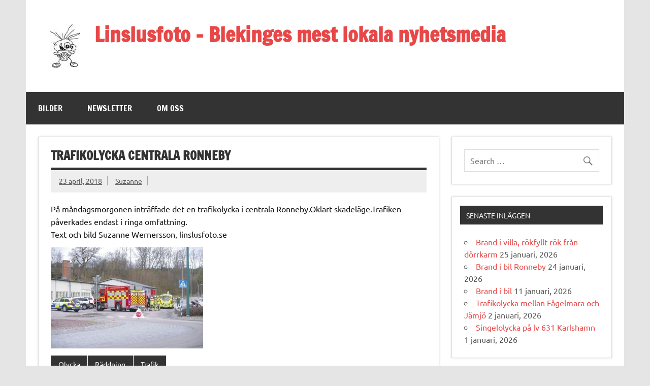

--- FILE ---
content_type: text/html; charset=UTF-8
request_url: https://www.linslusfoto.se/2018/04/23/trafikolycka-centrala-ronneby/
body_size: 9779
content:
<!DOCTYPE html><!-- HTML 5 -->
<html lang="sv-SE">

<head>
<meta charset="UTF-8" />
<meta name="viewport" content="width=device-width, initial-scale=1">
<link rel="profile" href="https://gmpg.org/xfn/11" />
<link rel="pingback" href="https://www.linslusfoto.se/xmlrpc.php" />

<title>Trafikolycka centrala Ronneby &#8211; Linslusfoto &#8211; Blekinges mest lokala nyhetsmedia</title>
<meta name='robots' content='max-image-preview:large' />
	<style>img:is([sizes="auto" i], [sizes^="auto," i]) { contain-intrinsic-size: 3000px 1500px }</style>
	<link rel="alternate" type="application/rss+xml" title="Linslusfoto - Blekinges mest lokala nyhetsmedia &raquo; Webbflöde" href="https://www.linslusfoto.se/feed/" />
<link rel="alternate" type="application/rss+xml" title="Linslusfoto - Blekinges mest lokala nyhetsmedia &raquo; Kommentarsflöde" href="https://www.linslusfoto.se/comments/feed/" />
<script type="text/javascript">
/* <![CDATA[ */
window._wpemojiSettings = {"baseUrl":"https:\/\/s.w.org\/images\/core\/emoji\/16.0.1\/72x72\/","ext":".png","svgUrl":"https:\/\/s.w.org\/images\/core\/emoji\/16.0.1\/svg\/","svgExt":".svg","source":{"concatemoji":"https:\/\/www.linslusfoto.se\/wp-includes\/js\/wp-emoji-release.min.js?ver=1a1e5f49812f687738f97a36ed072a87"}};
/*! This file is auto-generated */
!function(s,n){var o,i,e;function c(e){try{var t={supportTests:e,timestamp:(new Date).valueOf()};sessionStorage.setItem(o,JSON.stringify(t))}catch(e){}}function p(e,t,n){e.clearRect(0,0,e.canvas.width,e.canvas.height),e.fillText(t,0,0);var t=new Uint32Array(e.getImageData(0,0,e.canvas.width,e.canvas.height).data),a=(e.clearRect(0,0,e.canvas.width,e.canvas.height),e.fillText(n,0,0),new Uint32Array(e.getImageData(0,0,e.canvas.width,e.canvas.height).data));return t.every(function(e,t){return e===a[t]})}function u(e,t){e.clearRect(0,0,e.canvas.width,e.canvas.height),e.fillText(t,0,0);for(var n=e.getImageData(16,16,1,1),a=0;a<n.data.length;a++)if(0!==n.data[a])return!1;return!0}function f(e,t,n,a){switch(t){case"flag":return n(e,"\ud83c\udff3\ufe0f\u200d\u26a7\ufe0f","\ud83c\udff3\ufe0f\u200b\u26a7\ufe0f")?!1:!n(e,"\ud83c\udde8\ud83c\uddf6","\ud83c\udde8\u200b\ud83c\uddf6")&&!n(e,"\ud83c\udff4\udb40\udc67\udb40\udc62\udb40\udc65\udb40\udc6e\udb40\udc67\udb40\udc7f","\ud83c\udff4\u200b\udb40\udc67\u200b\udb40\udc62\u200b\udb40\udc65\u200b\udb40\udc6e\u200b\udb40\udc67\u200b\udb40\udc7f");case"emoji":return!a(e,"\ud83e\udedf")}return!1}function g(e,t,n,a){var r="undefined"!=typeof WorkerGlobalScope&&self instanceof WorkerGlobalScope?new OffscreenCanvas(300,150):s.createElement("canvas"),o=r.getContext("2d",{willReadFrequently:!0}),i=(o.textBaseline="top",o.font="600 32px Arial",{});return e.forEach(function(e){i[e]=t(o,e,n,a)}),i}function t(e){var t=s.createElement("script");t.src=e,t.defer=!0,s.head.appendChild(t)}"undefined"!=typeof Promise&&(o="wpEmojiSettingsSupports",i=["flag","emoji"],n.supports={everything:!0,everythingExceptFlag:!0},e=new Promise(function(e){s.addEventListener("DOMContentLoaded",e,{once:!0})}),new Promise(function(t){var n=function(){try{var e=JSON.parse(sessionStorage.getItem(o));if("object"==typeof e&&"number"==typeof e.timestamp&&(new Date).valueOf()<e.timestamp+604800&&"object"==typeof e.supportTests)return e.supportTests}catch(e){}return null}();if(!n){if("undefined"!=typeof Worker&&"undefined"!=typeof OffscreenCanvas&&"undefined"!=typeof URL&&URL.createObjectURL&&"undefined"!=typeof Blob)try{var e="postMessage("+g.toString()+"("+[JSON.stringify(i),f.toString(),p.toString(),u.toString()].join(",")+"));",a=new Blob([e],{type:"text/javascript"}),r=new Worker(URL.createObjectURL(a),{name:"wpTestEmojiSupports"});return void(r.onmessage=function(e){c(n=e.data),r.terminate(),t(n)})}catch(e){}c(n=g(i,f,p,u))}t(n)}).then(function(e){for(var t in e)n.supports[t]=e[t],n.supports.everything=n.supports.everything&&n.supports[t],"flag"!==t&&(n.supports.everythingExceptFlag=n.supports.everythingExceptFlag&&n.supports[t]);n.supports.everythingExceptFlag=n.supports.everythingExceptFlag&&!n.supports.flag,n.DOMReady=!1,n.readyCallback=function(){n.DOMReady=!0}}).then(function(){return e}).then(function(){var e;n.supports.everything||(n.readyCallback(),(e=n.source||{}).concatemoji?t(e.concatemoji):e.wpemoji&&e.twemoji&&(t(e.twemoji),t(e.wpemoji)))}))}((window,document),window._wpemojiSettings);
/* ]]> */
</script>
<link rel='stylesheet' id='wppg-photo-css-css' href='https://www.linslusfoto.se/wp-content/plugins/simple-photo-gallery/css/wppg-photo.css?ver=1.8.1' type='text/css' media='all' />
<link rel='stylesheet' id='dynamicnews-custom-fonts-css' href='https://www.linslusfoto.se/wp-content/themes/dynamic-news-lite/css/custom-fonts.css?ver=20180413' type='text/css' media='all' />
<style id='wp-emoji-styles-inline-css' type='text/css'>

	img.wp-smiley, img.emoji {
		display: inline !important;
		border: none !important;
		box-shadow: none !important;
		height: 1em !important;
		width: 1em !important;
		margin: 0 0.07em !important;
		vertical-align: -0.1em !important;
		background: none !important;
		padding: 0 !important;
	}
</style>
<link rel='stylesheet' id='wp-block-library-css' href='https://www.linslusfoto.se/wp-content/plugins/gutenberg/build/block-library/style.css?ver=21.3.0' type='text/css' media='all' />
<style id='classic-theme-styles-inline-css' type='text/css'>
/*! This file is auto-generated */
.wp-block-button__link{color:#fff;background-color:#32373c;border-radius:9999px;box-shadow:none;text-decoration:none;padding:calc(.667em + 2px) calc(1.333em + 2px);font-size:1.125em}.wp-block-file__button{background:#32373c;color:#fff;text-decoration:none}
</style>
<style id='global-styles-inline-css' type='text/css'>
:root{--wp--preset--aspect-ratio--square: 1;--wp--preset--aspect-ratio--4-3: 4/3;--wp--preset--aspect-ratio--3-4: 3/4;--wp--preset--aspect-ratio--3-2: 3/2;--wp--preset--aspect-ratio--2-3: 2/3;--wp--preset--aspect-ratio--16-9: 16/9;--wp--preset--aspect-ratio--9-16: 9/16;--wp--preset--color--black: #353535;--wp--preset--color--cyan-bluish-gray: #abb8c3;--wp--preset--color--white: #ffffff;--wp--preset--color--pale-pink: #f78da7;--wp--preset--color--vivid-red: #cf2e2e;--wp--preset--color--luminous-vivid-orange: #ff6900;--wp--preset--color--luminous-vivid-amber: #fcb900;--wp--preset--color--light-green-cyan: #7bdcb5;--wp--preset--color--vivid-green-cyan: #00d084;--wp--preset--color--pale-cyan-blue: #8ed1fc;--wp--preset--color--vivid-cyan-blue: #0693e3;--wp--preset--color--vivid-purple: #9b51e0;--wp--preset--color--primary: #e84747;--wp--preset--color--light-gray: #f0f0f0;--wp--preset--color--dark-gray: #777777;--wp--preset--gradient--vivid-cyan-blue-to-vivid-purple: linear-gradient(135deg,rgb(6,147,227) 0%,rgb(155,81,224) 100%);--wp--preset--gradient--light-green-cyan-to-vivid-green-cyan: linear-gradient(135deg,rgb(122,220,180) 0%,rgb(0,208,130) 100%);--wp--preset--gradient--luminous-vivid-amber-to-luminous-vivid-orange: linear-gradient(135deg,rgb(252,185,0) 0%,rgb(255,105,0) 100%);--wp--preset--gradient--luminous-vivid-orange-to-vivid-red: linear-gradient(135deg,rgb(255,105,0) 0%,rgb(207,46,46) 100%);--wp--preset--gradient--very-light-gray-to-cyan-bluish-gray: linear-gradient(135deg,rgb(238,238,238) 0%,rgb(169,184,195) 100%);--wp--preset--gradient--cool-to-warm-spectrum: linear-gradient(135deg,rgb(74,234,220) 0%,rgb(151,120,209) 20%,rgb(207,42,186) 40%,rgb(238,44,130) 60%,rgb(251,105,98) 80%,rgb(254,248,76) 100%);--wp--preset--gradient--blush-light-purple: linear-gradient(135deg,rgb(255,206,236) 0%,rgb(152,150,240) 100%);--wp--preset--gradient--blush-bordeaux: linear-gradient(135deg,rgb(254,205,165) 0%,rgb(254,45,45) 50%,rgb(107,0,62) 100%);--wp--preset--gradient--luminous-dusk: linear-gradient(135deg,rgb(255,203,112) 0%,rgb(199,81,192) 50%,rgb(65,88,208) 100%);--wp--preset--gradient--pale-ocean: linear-gradient(135deg,rgb(255,245,203) 0%,rgb(182,227,212) 50%,rgb(51,167,181) 100%);--wp--preset--gradient--electric-grass: linear-gradient(135deg,rgb(202,248,128) 0%,rgb(113,206,126) 100%);--wp--preset--gradient--midnight: linear-gradient(135deg,rgb(2,3,129) 0%,rgb(40,116,252) 100%);--wp--preset--font-size--small: 13px;--wp--preset--font-size--medium: 20px;--wp--preset--font-size--large: 36px;--wp--preset--font-size--x-large: 42px;--wp--preset--spacing--20: 0.44rem;--wp--preset--spacing--30: 0.67rem;--wp--preset--spacing--40: 1rem;--wp--preset--spacing--50: 1.5rem;--wp--preset--spacing--60: 2.25rem;--wp--preset--spacing--70: 3.38rem;--wp--preset--spacing--80: 5.06rem;--wp--preset--shadow--natural: 6px 6px 9px rgba(0, 0, 0, 0.2);--wp--preset--shadow--deep: 12px 12px 50px rgba(0, 0, 0, 0.4);--wp--preset--shadow--sharp: 6px 6px 0px rgba(0, 0, 0, 0.2);--wp--preset--shadow--outlined: 6px 6px 0px -3px rgb(255, 255, 255), 6px 6px rgb(0, 0, 0);--wp--preset--shadow--crisp: 6px 6px 0px rgb(0, 0, 0);}:where(.is-layout-flex){gap: 0.5em;}:where(.is-layout-grid){gap: 0.5em;}body .is-layout-flex{display: flex;}.is-layout-flex{flex-wrap: wrap;align-items: center;}.is-layout-flex > :is(*, div){margin: 0;}body .is-layout-grid{display: grid;}.is-layout-grid > :is(*, div){margin: 0;}:where(.wp-block-columns.is-layout-flex){gap: 2em;}:where(.wp-block-columns.is-layout-grid){gap: 2em;}:where(.wp-block-post-template.is-layout-flex){gap: 1.25em;}:where(.wp-block-post-template.is-layout-grid){gap: 1.25em;}.has-black-color{color: var(--wp--preset--color--black) !important;}.has-cyan-bluish-gray-color{color: var(--wp--preset--color--cyan-bluish-gray) !important;}.has-white-color{color: var(--wp--preset--color--white) !important;}.has-pale-pink-color{color: var(--wp--preset--color--pale-pink) !important;}.has-vivid-red-color{color: var(--wp--preset--color--vivid-red) !important;}.has-luminous-vivid-orange-color{color: var(--wp--preset--color--luminous-vivid-orange) !important;}.has-luminous-vivid-amber-color{color: var(--wp--preset--color--luminous-vivid-amber) !important;}.has-light-green-cyan-color{color: var(--wp--preset--color--light-green-cyan) !important;}.has-vivid-green-cyan-color{color: var(--wp--preset--color--vivid-green-cyan) !important;}.has-pale-cyan-blue-color{color: var(--wp--preset--color--pale-cyan-blue) !important;}.has-vivid-cyan-blue-color{color: var(--wp--preset--color--vivid-cyan-blue) !important;}.has-vivid-purple-color{color: var(--wp--preset--color--vivid-purple) !important;}.has-black-background-color{background-color: var(--wp--preset--color--black) !important;}.has-cyan-bluish-gray-background-color{background-color: var(--wp--preset--color--cyan-bluish-gray) !important;}.has-white-background-color{background-color: var(--wp--preset--color--white) !important;}.has-pale-pink-background-color{background-color: var(--wp--preset--color--pale-pink) !important;}.has-vivid-red-background-color{background-color: var(--wp--preset--color--vivid-red) !important;}.has-luminous-vivid-orange-background-color{background-color: var(--wp--preset--color--luminous-vivid-orange) !important;}.has-luminous-vivid-amber-background-color{background-color: var(--wp--preset--color--luminous-vivid-amber) !important;}.has-light-green-cyan-background-color{background-color: var(--wp--preset--color--light-green-cyan) !important;}.has-vivid-green-cyan-background-color{background-color: var(--wp--preset--color--vivid-green-cyan) !important;}.has-pale-cyan-blue-background-color{background-color: var(--wp--preset--color--pale-cyan-blue) !important;}.has-vivid-cyan-blue-background-color{background-color: var(--wp--preset--color--vivid-cyan-blue) !important;}.has-vivid-purple-background-color{background-color: var(--wp--preset--color--vivid-purple) !important;}.has-black-border-color{border-color: var(--wp--preset--color--black) !important;}.has-cyan-bluish-gray-border-color{border-color: var(--wp--preset--color--cyan-bluish-gray) !important;}.has-white-border-color{border-color: var(--wp--preset--color--white) !important;}.has-pale-pink-border-color{border-color: var(--wp--preset--color--pale-pink) !important;}.has-vivid-red-border-color{border-color: var(--wp--preset--color--vivid-red) !important;}.has-luminous-vivid-orange-border-color{border-color: var(--wp--preset--color--luminous-vivid-orange) !important;}.has-luminous-vivid-amber-border-color{border-color: var(--wp--preset--color--luminous-vivid-amber) !important;}.has-light-green-cyan-border-color{border-color: var(--wp--preset--color--light-green-cyan) !important;}.has-vivid-green-cyan-border-color{border-color: var(--wp--preset--color--vivid-green-cyan) !important;}.has-pale-cyan-blue-border-color{border-color: var(--wp--preset--color--pale-cyan-blue) !important;}.has-vivid-cyan-blue-border-color{border-color: var(--wp--preset--color--vivid-cyan-blue) !important;}.has-vivid-purple-border-color{border-color: var(--wp--preset--color--vivid-purple) !important;}.has-vivid-cyan-blue-to-vivid-purple-gradient-background{background: var(--wp--preset--gradient--vivid-cyan-blue-to-vivid-purple) !important;}.has-light-green-cyan-to-vivid-green-cyan-gradient-background{background: var(--wp--preset--gradient--light-green-cyan-to-vivid-green-cyan) !important;}.has-luminous-vivid-amber-to-luminous-vivid-orange-gradient-background{background: var(--wp--preset--gradient--luminous-vivid-amber-to-luminous-vivid-orange) !important;}.has-luminous-vivid-orange-to-vivid-red-gradient-background{background: var(--wp--preset--gradient--luminous-vivid-orange-to-vivid-red) !important;}.has-very-light-gray-to-cyan-bluish-gray-gradient-background{background: var(--wp--preset--gradient--very-light-gray-to-cyan-bluish-gray) !important;}.has-cool-to-warm-spectrum-gradient-background{background: var(--wp--preset--gradient--cool-to-warm-spectrum) !important;}.has-blush-light-purple-gradient-background{background: var(--wp--preset--gradient--blush-light-purple) !important;}.has-blush-bordeaux-gradient-background{background: var(--wp--preset--gradient--blush-bordeaux) !important;}.has-luminous-dusk-gradient-background{background: var(--wp--preset--gradient--luminous-dusk) !important;}.has-pale-ocean-gradient-background{background: var(--wp--preset--gradient--pale-ocean) !important;}.has-electric-grass-gradient-background{background: var(--wp--preset--gradient--electric-grass) !important;}.has-midnight-gradient-background{background: var(--wp--preset--gradient--midnight) !important;}.has-small-font-size{font-size: var(--wp--preset--font-size--small) !important;}.has-medium-font-size{font-size: var(--wp--preset--font-size--medium) !important;}.has-large-font-size{font-size: var(--wp--preset--font-size--large) !important;}.has-x-large-font-size{font-size: var(--wp--preset--font-size--x-large) !important;}
:where(.wp-block-columns.is-layout-flex){gap: 2em;}:where(.wp-block-columns.is-layout-grid){gap: 2em;}
:root :where(.wp-block-pullquote){font-size: 1.5em;line-height: 1.6;}
:where(.wp-block-post-template.is-layout-flex){gap: 1.25em;}:where(.wp-block-post-template.is-layout-grid){gap: 1.25em;}
</style>
<link rel='stylesheet' id='dynamicnewslite-stylesheet-css' href='https://www.linslusfoto.se/wp-content/themes/dynamic-news-lite/style.css?ver=1.6.8' type='text/css' media='all' />
<style id='dynamicnewslite-stylesheet-inline-css' type='text/css'>
.site-description {
	position: absolute;
	clip: rect(1px, 1px, 1px, 1px);
}
</style>
<link rel='stylesheet' id='genericons-css' href='https://www.linslusfoto.se/wp-content/themes/dynamic-news-lite/css/genericons/genericons.css?ver=3.4.1' type='text/css' media='all' />
<link rel='stylesheet' id='themezee-related-posts-css' href='https://www.linslusfoto.se/wp-content/themes/dynamic-news-lite/css/themezee-related-posts.css?ver=20160421' type='text/css' media='all' />
<link rel='stylesheet' id='newsletter-css' href='https://www.linslusfoto.se/wp-content/plugins/newsletter/style.css?ver=8.9.3' type='text/css' media='all' />
<script type="text/javascript" src="https://www.linslusfoto.se/wp-includes/js/jquery/jquery.min.js?ver=3.7.1" id="jquery-core-js"></script>
<script type="text/javascript" src="https://www.linslusfoto.se/wp-includes/js/jquery/jquery-migrate.min.js?ver=3.4.1" id="jquery-migrate-js"></script>
<script type="text/javascript" src="https://www.linslusfoto.se/wp-content/plugins/simple-photo-gallery/js/jquery-lightbox/js/jquery.lightbox-0.5.js?ver=1.8.1" id="jquery-lightbox-js"></script>
<!--[if lt IE 9]>
<script type="text/javascript" src="https://www.linslusfoto.se/wp-content/themes/dynamic-news-lite/js/html5shiv.min.js?ver=3.7.3" id="html5shiv-js"></script>
<![endif]-->
<script type="text/javascript" id="dynamicnewslite-jquery-navigation-js-extra">
/* <![CDATA[ */
var dynamicnews_menu_title = {"text":"Menu"};
/* ]]> */
</script>
<script type="text/javascript" src="https://www.linslusfoto.se/wp-content/themes/dynamic-news-lite/js/navigation.js?ver=20210324" id="dynamicnewslite-jquery-navigation-js"></script>
<script type="text/javascript" id="dynamicnewslite-jquery-sidebar-js-extra">
/* <![CDATA[ */
var dynamicnews_sidebar_title = {"text":"Sidebar"};
/* ]]> */
</script>
<script type="text/javascript" src="https://www.linslusfoto.se/wp-content/themes/dynamic-news-lite/js/sidebar.js?ver=20210324" id="dynamicnewslite-jquery-sidebar-js"></script>
<link rel="https://api.w.org/" href="https://www.linslusfoto.se/wp-json/" /><link rel="alternate" title="JSON" type="application/json" href="https://www.linslusfoto.se/wp-json/wp/v2/posts/5090" /><link rel="EditURI" type="application/rsd+xml" title="RSD" href="https://www.linslusfoto.se/xmlrpc.php?rsd" />
<link rel="canonical" href="https://www.linslusfoto.se/2018/04/23/trafikolycka-centrala-ronneby/" />
<link rel="alternate" title="oEmbed (JSON)" type="application/json+oembed" href="https://www.linslusfoto.se/wp-json/oembed/1.0/embed?url=https%3A%2F%2Fwww.linslusfoto.se%2F2018%2F04%2F23%2Ftrafikolycka-centrala-ronneby%2F" />
<link rel="alternate" title="oEmbed (XML)" type="text/xml+oembed" href="https://www.linslusfoto.se/wp-json/oembed/1.0/embed?url=https%3A%2F%2Fwww.linslusfoto.se%2F2018%2F04%2F23%2Ftrafikolycka-centrala-ronneby%2F&#038;format=xml" />
<!-- Analytics by WP Statistics - https://wp-statistics.com -->
<style type="text/css">.recentcomments a{display:inline !important;padding:0 !important;margin:0 !important;}</style><link rel="icon" href="https://www.linslusfoto.se/wp-content/uploads/2017/04/cropped-lus-e1493276238513-1-32x32.jpg" sizes="32x32" />
<link rel="icon" href="https://www.linslusfoto.se/wp-content/uploads/2017/04/cropped-lus-e1493276238513-1-192x192.jpg" sizes="192x192" />
<link rel="apple-touch-icon" href="https://www.linslusfoto.se/wp-content/uploads/2017/04/cropped-lus-e1493276238513-1-180x180.jpg" />
<meta name="msapplication-TileImage" content="https://www.linslusfoto.se/wp-content/uploads/2017/04/cropped-lus-e1493276238513-1-270x270.jpg" />
</head>

<body data-rsssl=1 class="wp-singular post-template-default single single-post postid-5090 single-format-standard wp-custom-logo wp-theme-dynamic-news-lite sliding-sidebar mobile-header-none">

<a class="skip-link screen-reader-text" href="#content">Skip to content</a>

<div id="wrapper" class="hfeed">

	<div id="topnavi-wrap">
		
	<div id="topnavi" class="container clearfix">

		
	</div>
	</div>

	<div id="header-wrap">

		<header id="header" class="container clearfix" role="banner">

			<div id="logo" class="clearfix">

				<a href="https://www.linslusfoto.se/" class="custom-logo-link" rel="home"><img width="59" height="85" src="https://www.linslusfoto.se/wp-content/uploads/2016/07/cropped-lusred_mini-1.jpg" class="custom-logo" alt="Linslusfoto &#8211; Blekinges mest lokala nyhetsmedia" decoding="async" /></a>				
		<p class="site-title"><a href="https://www.linslusfoto.se/" rel="home">Linslusfoto &#8211; Blekinges mest lokala nyhetsmedia</a></p>

					
			<p class="site-description">Med bilden i fokus!</p>

		
			</div>

			<div id="header-content" class="clearfix">
							</div>

		</header>

	</div>

	<div id="navi-wrap">
		<nav id="mainnav" class="container clearfix" role="navigation">
			<ul id="mainnav-menu" class="main-navigation-menu menu"><li class="page_item page-item-98 page_item_has_children"><a href="https://www.linslusfoto.se/wppg_photogallery/">Bilder</a>
<ul class='children'>
	<li class="page_item page-item-104 page_item_has_children"><a href="https://www.linslusfoto.se/wppg_photogallery/gallery1/">Nyhetsbilder</a>
	<ul class='children'>
		<li class="page_item page-item-5219"><a href="https://www.linslusfoto.se/wppg_photogallery/gallery1/gallery7/">Naturbilder</a></li>
	</ul>
</li>
</ul>
</li>
<li class="page_item page-item-12742"><a href="https://www.linslusfoto.se/newsletter/">Newsletter</a></li>
<li class="page_item page-item-7 page_item_has_children"><a href="https://www.linslusfoto.se/om-oss/">Om oss</a>
<ul class='children'>
	<li class="page_item page-item-4533"><a href="https://www.linslusfoto.se/om-oss/drabbadanhorig/">Drabbad / anhörig / blåljus</a></li>
	<li class="page_item page-item-5"><a href="https://www.linslusfoto.se/om-oss/kontakta-oss/">Kontakta oss</a></li>
</ul>
</li>
</ul>		</nav>
	</div>

	
	<div id="wrap" class="container clearfix">
		
		<section id="content" class="primary" role="main">
		
					
		
	<article id="post-5090" class="post-5090 post type-post status-publish format-standard hentry category-olycka category-raddning category-trafik">
	
		<h1 class="entry-title post-title">Trafikolycka centrala Ronneby</h1>		
		<div class="entry-meta postmeta clearfix"><span class="meta-date sep"><a href="https://www.linslusfoto.se/2018/04/23/trafikolycka-centrala-ronneby/" title="07:43" rel="bookmark"><time class="entry-date published updated" datetime="2018-04-23T07:43:34+02:00">23 april, 2018</time></a></span><span class="meta-author sep"> <span class="author vcard"><a class="url fn n" href="https://www.linslusfoto.se/author/sanna_linslusfoto-se/" title="View all posts by Suzanne" rel="author">Suzanne</a></span></span></div>
		
				
		<div class="entry clearfix">
			<p>På måndagsmorgonen inträffade det en trafikolycka i centrala Ronneby.Oklart skadeläge.Trafiken påverkades endast i ringa omfattning.<br />
Text och bild Suzanne Wernersson, linslusfoto.se</p>
<div class="postie-attachments"><a href="https://www.linslusfoto.se/?attachment_id=5091"><img decoding="async" src="https://www.linslusfoto.se/wp-content/uploads/2018/04/SUW9557_resized-300x200.jpg" alt="" width="300px" height="200px" class="alignnone size-medium wp-image-5091" srcset="https://www.linslusfoto.se/wp-content/uploads/2018/04/SUW9557_resized-300x200.jpg 300w, https://www.linslusfoto.se/wp-content/uploads/2018/04/SUW9557_resized-768x513.jpg 768w, https://www.linslusfoto.se/wp-content/uploads/2018/04/SUW9557_resized-1024x683.jpg 1024w" sizes="(max-width: 300px) 100vw, 300px" /></a>
</div>
			<!-- <rdf:RDF xmlns:rdf="http://www.w3.org/1999/02/22-rdf-syntax-ns#"
			xmlns:dc="http://purl.org/dc/elements/1.1/"
			xmlns:trackback="http://madskills.com/public/xml/rss/module/trackback/">
		<rdf:Description rdf:about="https://www.linslusfoto.se/2018/04/23/trafikolycka-centrala-ronneby/"
    dc:identifier="https://www.linslusfoto.se/2018/04/23/trafikolycka-centrala-ronneby/"
    dc:title="Trafikolycka centrala Ronneby"
    trackback:ping="https://www.linslusfoto.se/2018/04/23/trafikolycka-centrala-ronneby/trackback/" />
</rdf:RDF> -->
			<div class="page-links"></div>			
		</div>
		
		<div class="postinfo clearfix">
			<span class="meta-category">
				<ul class="post-categories">
	<li><a href="https://www.linslusfoto.se/category/olycka/" rel="category tag">Olycka</a></li>
	<li><a href="https://www.linslusfoto.se/category/raddning/" rel="category tag">Räddning</a></li>
	<li><a href="https://www.linslusfoto.se/category/trafik/" rel="category tag">Trafik</a></li></ul>			</span>

		</div>

	</article>
		
					
					
		

		
		</section>
		
		
	<section id="sidebar" class="secondary clearfix" role="complementary">

		<aside id="search-2" class="widget widget_search clearfix">
	<form role="search" method="get" class="search-form" action="https://www.linslusfoto.se/">
		<label>
			<span class="screen-reader-text">Search for:</span>
			<input type="search" class="search-field" placeholder="Search &hellip;" value="" name="s">
		</label>
		<button type="submit" class="search-submit">
			<span class="genericon-search"></span>
		</button>
	</form>

</aside>
		<aside id="recent-posts-2" class="widget widget_recent_entries clearfix">
		<h3 class="widgettitle"><span>Senaste inläggen</span></h3>
		<ul>
											<li>
					<a href="https://www.linslusfoto.se/2026/01/25/brand-i-villa-rokfyllt-rok-fran-dorrkarm/">Brand i villa, rökfyllt rök från dörrkarm</a>
											<span class="post-date">25 januari, 2026</span>
									</li>
											<li>
					<a href="https://www.linslusfoto.se/2026/01/24/brand-i-bil-ronneby/">Brand i bil Ronneby</a>
											<span class="post-date">24 januari, 2026</span>
									</li>
											<li>
					<a href="https://www.linslusfoto.se/2026/01/11/brand-i-bil-4/">Brand i bil</a>
											<span class="post-date">11 januari, 2026</span>
									</li>
											<li>
					<a href="https://www.linslusfoto.se/2026/01/02/trafikolycka-mellan-fagelmara-och-jamjo/">Trafikolycka mellan Fågelmara och Jämjö</a>
											<span class="post-date">2 januari, 2026</span>
									</li>
											<li>
					<a href="https://www.linslusfoto.se/2026/01/01/singelolycka-pa-lv-631-karlshamn/">Singelolycka på lv 631 Karlshamn</a>
											<span class="post-date">1 januari, 2026</span>
									</li>
					</ul>

		</aside><aside id="recent-comments-2" class="widget widget_recent_comments clearfix"><h3 class="widgettitle"><span>Senaste kommentarer</span></h3><ul id="recentcomments"></ul></aside><aside id="archives-2" class="widget widget_archive clearfix"><h3 class="widgettitle"><span>Arkiv</span></h3>
			<ul>
					<li><a href='https://www.linslusfoto.se/2026/01/'>januari 2026</a>&nbsp;(5)</li>
	<li><a href='https://www.linslusfoto.se/2025/12/'>december 2025</a>&nbsp;(10)</li>
	<li><a href='https://www.linslusfoto.se/2025/11/'>november 2025</a>&nbsp;(11)</li>
	<li><a href='https://www.linslusfoto.se/2025/10/'>oktober 2025</a>&nbsp;(6)</li>
	<li><a href='https://www.linslusfoto.se/2025/09/'>september 2025</a>&nbsp;(6)</li>
	<li><a href='https://www.linslusfoto.se/2025/08/'>augusti 2025</a>&nbsp;(7)</li>
	<li><a href='https://www.linslusfoto.se/2025/07/'>juli 2025</a>&nbsp;(17)</li>
	<li><a href='https://www.linslusfoto.se/2025/06/'>juni 2025</a>&nbsp;(5)</li>
	<li><a href='https://www.linslusfoto.se/2025/05/'>maj 2025</a>&nbsp;(12)</li>
	<li><a href='https://www.linslusfoto.se/2025/04/'>april 2025</a>&nbsp;(5)</li>
	<li><a href='https://www.linslusfoto.se/2025/03/'>mars 2025</a>&nbsp;(8)</li>
	<li><a href='https://www.linslusfoto.se/2025/02/'>februari 2025</a>&nbsp;(6)</li>
	<li><a href='https://www.linslusfoto.se/2025/01/'>januari 2025</a>&nbsp;(13)</li>
	<li><a href='https://www.linslusfoto.se/2024/12/'>december 2024</a>&nbsp;(12)</li>
	<li><a href='https://www.linslusfoto.se/2024/11/'>november 2024</a>&nbsp;(8)</li>
	<li><a href='https://www.linslusfoto.se/2024/10/'>oktober 2024</a>&nbsp;(10)</li>
	<li><a href='https://www.linslusfoto.se/2024/09/'>september 2024</a>&nbsp;(10)</li>
	<li><a href='https://www.linslusfoto.se/2024/08/'>augusti 2024</a>&nbsp;(10)</li>
	<li><a href='https://www.linslusfoto.se/2024/07/'>juli 2024</a>&nbsp;(10)</li>
	<li><a href='https://www.linslusfoto.se/2024/06/'>juni 2024</a>&nbsp;(7)</li>
	<li><a href='https://www.linslusfoto.se/2024/05/'>maj 2024</a>&nbsp;(5)</li>
	<li><a href='https://www.linslusfoto.se/2024/04/'>april 2024</a>&nbsp;(6)</li>
	<li><a href='https://www.linslusfoto.se/2024/02/'>februari 2024</a>&nbsp;(5)</li>
	<li><a href='https://www.linslusfoto.se/2024/01/'>januari 2024</a>&nbsp;(3)</li>
	<li><a href='https://www.linslusfoto.se/2023/12/'>december 2023</a>&nbsp;(12)</li>
	<li><a href='https://www.linslusfoto.se/2023/11/'>november 2023</a>&nbsp;(13)</li>
	<li><a href='https://www.linslusfoto.se/2023/10/'>oktober 2023</a>&nbsp;(12)</li>
	<li><a href='https://www.linslusfoto.se/2023/09/'>september 2023</a>&nbsp;(14)</li>
	<li><a href='https://www.linslusfoto.se/2023/08/'>augusti 2023</a>&nbsp;(11)</li>
	<li><a href='https://www.linslusfoto.se/2023/07/'>juli 2023</a>&nbsp;(13)</li>
	<li><a href='https://www.linslusfoto.se/2023/06/'>juni 2023</a>&nbsp;(18)</li>
	<li><a href='https://www.linslusfoto.se/2023/05/'>maj 2023</a>&nbsp;(24)</li>
	<li><a href='https://www.linslusfoto.se/2023/04/'>april 2023</a>&nbsp;(13)</li>
	<li><a href='https://www.linslusfoto.se/2023/03/'>mars 2023</a>&nbsp;(7)</li>
	<li><a href='https://www.linslusfoto.se/2023/02/'>februari 2023</a>&nbsp;(9)</li>
	<li><a href='https://www.linslusfoto.se/2023/01/'>januari 2023</a>&nbsp;(23)</li>
	<li><a href='https://www.linslusfoto.se/2022/12/'>december 2022</a>&nbsp;(22)</li>
	<li><a href='https://www.linslusfoto.se/2022/11/'>november 2022</a>&nbsp;(12)</li>
	<li><a href='https://www.linslusfoto.se/2022/10/'>oktober 2022</a>&nbsp;(9)</li>
	<li><a href='https://www.linslusfoto.se/2022/09/'>september 2022</a>&nbsp;(21)</li>
	<li><a href='https://www.linslusfoto.se/2022/08/'>augusti 2022</a>&nbsp;(19)</li>
	<li><a href='https://www.linslusfoto.se/2022/07/'>juli 2022</a>&nbsp;(10)</li>
	<li><a href='https://www.linslusfoto.se/2022/06/'>juni 2022</a>&nbsp;(25)</li>
	<li><a href='https://www.linslusfoto.se/2022/05/'>maj 2022</a>&nbsp;(20)</li>
	<li><a href='https://www.linslusfoto.se/2022/04/'>april 2022</a>&nbsp;(13)</li>
	<li><a href='https://www.linslusfoto.se/2022/03/'>mars 2022</a>&nbsp;(16)</li>
	<li><a href='https://www.linslusfoto.se/2022/02/'>februari 2022</a>&nbsp;(9)</li>
	<li><a href='https://www.linslusfoto.se/2022/01/'>januari 2022</a>&nbsp;(25)</li>
	<li><a href='https://www.linslusfoto.se/2021/12/'>december 2021</a>&nbsp;(15)</li>
	<li><a href='https://www.linslusfoto.se/2021/11/'>november 2021</a>&nbsp;(17)</li>
	<li><a href='https://www.linslusfoto.se/2021/10/'>oktober 2021</a>&nbsp;(13)</li>
	<li><a href='https://www.linslusfoto.se/2021/09/'>september 2021</a>&nbsp;(17)</li>
	<li><a href='https://www.linslusfoto.se/2021/08/'>augusti 2021</a>&nbsp;(18)</li>
	<li><a href='https://www.linslusfoto.se/2021/07/'>juli 2021</a>&nbsp;(29)</li>
	<li><a href='https://www.linslusfoto.se/2021/06/'>juni 2021</a>&nbsp;(23)</li>
	<li><a href='https://www.linslusfoto.se/2021/05/'>maj 2021</a>&nbsp;(20)</li>
	<li><a href='https://www.linslusfoto.se/2021/04/'>april 2021</a>&nbsp;(16)</li>
	<li><a href='https://www.linslusfoto.se/2021/03/'>mars 2021</a>&nbsp;(30)</li>
	<li><a href='https://www.linslusfoto.se/2021/02/'>februari 2021</a>&nbsp;(10)</li>
	<li><a href='https://www.linslusfoto.se/2021/01/'>januari 2021</a>&nbsp;(27)</li>
	<li><a href='https://www.linslusfoto.se/2020/12/'>december 2020</a>&nbsp;(23)</li>
	<li><a href='https://www.linslusfoto.se/2020/11/'>november 2020</a>&nbsp;(19)</li>
	<li><a href='https://www.linslusfoto.se/2020/10/'>oktober 2020</a>&nbsp;(17)</li>
	<li><a href='https://www.linslusfoto.se/2020/09/'>september 2020</a>&nbsp;(22)</li>
	<li><a href='https://www.linslusfoto.se/2020/08/'>augusti 2020</a>&nbsp;(36)</li>
	<li><a href='https://www.linslusfoto.se/2020/07/'>juli 2020</a>&nbsp;(17)</li>
	<li><a href='https://www.linslusfoto.se/2020/06/'>juni 2020</a>&nbsp;(26)</li>
	<li><a href='https://www.linslusfoto.se/2020/05/'>maj 2020</a>&nbsp;(31)</li>
	<li><a href='https://www.linslusfoto.se/2020/04/'>april 2020</a>&nbsp;(14)</li>
	<li><a href='https://www.linslusfoto.se/2020/03/'>mars 2020</a>&nbsp;(26)</li>
	<li><a href='https://www.linslusfoto.se/2020/02/'>februari 2020</a>&nbsp;(24)</li>
	<li><a href='https://www.linslusfoto.se/2020/01/'>januari 2020</a>&nbsp;(21)</li>
	<li><a href='https://www.linslusfoto.se/2019/12/'>december 2019</a>&nbsp;(31)</li>
	<li><a href='https://www.linslusfoto.se/2019/11/'>november 2019</a>&nbsp;(27)</li>
	<li><a href='https://www.linslusfoto.se/2019/10/'>oktober 2019</a>&nbsp;(37)</li>
	<li><a href='https://www.linslusfoto.se/2019/09/'>september 2019</a>&nbsp;(43)</li>
	<li><a href='https://www.linslusfoto.se/2019/08/'>augusti 2019</a>&nbsp;(47)</li>
	<li><a href='https://www.linslusfoto.se/2019/07/'>juli 2019</a>&nbsp;(24)</li>
	<li><a href='https://www.linslusfoto.se/2019/06/'>juni 2019</a>&nbsp;(15)</li>
	<li><a href='https://www.linslusfoto.se/2019/05/'>maj 2019</a>&nbsp;(22)</li>
	<li><a href='https://www.linslusfoto.se/2019/04/'>april 2019</a>&nbsp;(31)</li>
	<li><a href='https://www.linslusfoto.se/2019/03/'>mars 2019</a>&nbsp;(24)</li>
	<li><a href='https://www.linslusfoto.se/2019/02/'>februari 2019</a>&nbsp;(14)</li>
	<li><a href='https://www.linslusfoto.se/2019/01/'>januari 2019</a>&nbsp;(14)</li>
	<li><a href='https://www.linslusfoto.se/2018/12/'>december 2018</a>&nbsp;(30)</li>
	<li><a href='https://www.linslusfoto.se/2018/11/'>november 2018</a>&nbsp;(30)</li>
	<li><a href='https://www.linslusfoto.se/2018/10/'>oktober 2018</a>&nbsp;(36)</li>
	<li><a href='https://www.linslusfoto.se/2018/09/'>september 2018</a>&nbsp;(46)</li>
	<li><a href='https://www.linslusfoto.se/2018/08/'>augusti 2018</a>&nbsp;(48)</li>
	<li><a href='https://www.linslusfoto.se/2018/07/'>juli 2018</a>&nbsp;(53)</li>
	<li><a href='https://www.linslusfoto.se/2018/06/'>juni 2018</a>&nbsp;(44)</li>
	<li><a href='https://www.linslusfoto.se/2018/05/'>maj 2018</a>&nbsp;(33)</li>
	<li><a href='https://www.linslusfoto.se/2018/04/'>april 2018</a>&nbsp;(31)</li>
	<li><a href='https://www.linslusfoto.se/2018/03/'>mars 2018</a>&nbsp;(20)</li>
	<li><a href='https://www.linslusfoto.se/2018/02/'>februari 2018</a>&nbsp;(13)</li>
	<li><a href='https://www.linslusfoto.se/2018/01/'>januari 2018</a>&nbsp;(13)</li>
	<li><a href='https://www.linslusfoto.se/2017/12/'>december 2017</a>&nbsp;(19)</li>
	<li><a href='https://www.linslusfoto.se/2017/11/'>november 2017</a>&nbsp;(23)</li>
	<li><a href='https://www.linslusfoto.se/2017/10/'>oktober 2017</a>&nbsp;(18)</li>
	<li><a href='https://www.linslusfoto.se/2017/09/'>september 2017</a>&nbsp;(17)</li>
	<li><a href='https://www.linslusfoto.se/2017/08/'>augusti 2017</a>&nbsp;(29)</li>
	<li><a href='https://www.linslusfoto.se/2017/07/'>juli 2017</a>&nbsp;(25)</li>
	<li><a href='https://www.linslusfoto.se/2017/06/'>juni 2017</a>&nbsp;(22)</li>
	<li><a href='https://www.linslusfoto.se/2017/05/'>maj 2017</a>&nbsp;(30)</li>
	<li><a href='https://www.linslusfoto.se/2017/04/'>april 2017</a>&nbsp;(29)</li>
	<li><a href='https://www.linslusfoto.se/2017/03/'>mars 2017</a>&nbsp;(15)</li>
	<li><a href='https://www.linslusfoto.se/2017/02/'>februari 2017</a>&nbsp;(25)</li>
	<li><a href='https://www.linslusfoto.se/2017/01/'>januari 2017</a>&nbsp;(17)</li>
	<li><a href='https://www.linslusfoto.se/2016/12/'>december 2016</a>&nbsp;(16)</li>
	<li><a href='https://www.linslusfoto.se/2016/11/'>november 2016</a>&nbsp;(18)</li>
	<li><a href='https://www.linslusfoto.se/2016/10/'>oktober 2016</a>&nbsp;(15)</li>
	<li><a href='https://www.linslusfoto.se/2016/09/'>september 2016</a>&nbsp;(18)</li>
	<li><a href='https://www.linslusfoto.se/2016/08/'>augusti 2016</a>&nbsp;(16)</li>
	<li><a href='https://www.linslusfoto.se/2016/07/'>juli 2016</a>&nbsp;(23)</li>
	<li><a href='https://www.linslusfoto.se/2016/06/'>juni 2016</a>&nbsp;(28)</li>
	<li><a href='https://www.linslusfoto.se/2016/05/'>maj 2016</a>&nbsp;(25)</li>
	<li><a href='https://www.linslusfoto.se/2016/04/'>april 2016</a>&nbsp;(20)</li>
	<li><a href='https://www.linslusfoto.se/2016/03/'>mars 2016</a>&nbsp;(13)</li>
	<li><a href='https://www.linslusfoto.se/2016/02/'>februari 2016</a>&nbsp;(18)</li>
	<li><a href='https://www.linslusfoto.se/2016/01/'>januari 2016</a>&nbsp;(18)</li>
	<li><a href='https://www.linslusfoto.se/2015/12/'>december 2015</a>&nbsp;(14)</li>
	<li><a href='https://www.linslusfoto.se/2015/11/'>november 2015</a>&nbsp;(21)</li>
	<li><a href='https://www.linslusfoto.se/2015/10/'>oktober 2015</a>&nbsp;(22)</li>
	<li><a href='https://www.linslusfoto.se/2015/09/'>september 2015</a>&nbsp;(23)</li>
	<li><a href='https://www.linslusfoto.se/2015/08/'>augusti 2015</a>&nbsp;(11)</li>
	<li><a href='https://www.linslusfoto.se/2015/07/'>juli 2015</a>&nbsp;(15)</li>
	<li><a href='https://www.linslusfoto.se/2015/06/'>juni 2015</a>&nbsp;(9)</li>
	<li><a href='https://www.linslusfoto.se/2015/05/'>maj 2015</a>&nbsp;(12)</li>
	<li><a href='https://www.linslusfoto.se/2015/04/'>april 2015</a>&nbsp;(10)</li>
	<li><a href='https://www.linslusfoto.se/2015/03/'>mars 2015</a>&nbsp;(7)</li>
	<li><a href='https://www.linslusfoto.se/2015/02/'>februari 2015</a>&nbsp;(6)</li>
	<li><a href='https://www.linslusfoto.se/2015/01/'>januari 2015</a>&nbsp;(20)</li>
	<li><a href='https://www.linslusfoto.se/2014/12/'>december 2014</a>&nbsp;(12)</li>
	<li><a href='https://www.linslusfoto.se/2014/11/'>november 2014</a>&nbsp;(6)</li>
	<li><a href='https://www.linslusfoto.se/2014/10/'>oktober 2014</a>&nbsp;(13)</li>
	<li><a href='https://www.linslusfoto.se/2014/09/'>september 2014</a>&nbsp;(11)</li>
	<li><a href='https://www.linslusfoto.se/2014/08/'>augusti 2014</a>&nbsp;(18)</li>
	<li><a href='https://www.linslusfoto.se/2014/07/'>juli 2014</a>&nbsp;(23)</li>
	<li><a href='https://www.linslusfoto.se/2014/06/'>juni 2014</a>&nbsp;(15)</li>
			</ul>

			</aside><aside id="categories-2" class="widget widget_categories clearfix"><h3 class="widgettitle"><span>Kategorier</span></h3>
			<ul>
					<li class="cat-item cat-item-4"><a href="https://www.linslusfoto.se/category/brand/">Brand</a>
</li>
	<li class="cat-item cat-item-7"><a href="https://www.linslusfoto.se/category/djur/">Djur</a>
</li>
	<li class="cat-item cat-item-9"><a href="https://www.linslusfoto.se/category/evenemang/">Evenemang</a>
</li>
	<li class="cat-item cat-item-15"><a href="https://www.linslusfoto.se/category/forsvunnen-person/">Försvunnen person</a>
</li>
	<li class="cat-item cat-item-11"><a href="https://www.linslusfoto.se/category/handelse/">Händelse</a>
</li>
	<li class="cat-item cat-item-3"><a href="https://www.linslusfoto.se/category/information/">Information</a>
</li>
	<li class="cat-item cat-item-22"><a href="https://www.linslusfoto.se/category/jarnvag/">Järnväg</a>
</li>
	<li class="cat-item cat-item-31"><a href="https://www.linslusfoto.se/category/kultur/">Kultur</a>
</li>
	<li class="cat-item cat-item-14"><a href="https://www.linslusfoto.se/category/mordbrand/">Mordbrand</a>
</li>
	<li class="cat-item cat-item-10"><a href="https://www.linslusfoto.se/category/musik/">Musik</a>
</li>
	<li class="cat-item cat-item-32"><a href="https://www.linslusfoto.se/category/naturhandelse/">Naturhändelse</a>
</li>
	<li class="cat-item cat-item-1"><a href="https://www.linslusfoto.se/category/okategoriserade/">Okategoriserade</a>
</li>
	<li class="cat-item cat-item-5"><a href="https://www.linslusfoto.se/category/olycka/">Olycka</a>
</li>
	<li class="cat-item cat-item-8"><a href="https://www.linslusfoto.se/category/ovader/">Oväder</a>
</li>
	<li class="cat-item cat-item-13"><a href="https://www.linslusfoto.se/category/ovrigt/">övrigt</a>
</li>
	<li class="cat-item cat-item-21"><a href="https://www.linslusfoto.se/category/polis/">Polis</a>
</li>
	<li class="cat-item cat-item-20"><a href="https://www.linslusfoto.se/category/politik/">Politik</a>
</li>
	<li class="cat-item cat-item-12"><a href="https://www.linslusfoto.se/category/raddning/">Räddning</a>
</li>
	<li class="cat-item cat-item-19"><a href="https://www.linslusfoto.se/category/sport/">Sport</a>
</li>
	<li class="cat-item cat-item-17"><a href="https://www.linslusfoto.se/category/sprangning/">Sprängning</a>
</li>
	<li class="cat-item cat-item-30"><a href="https://www.linslusfoto.se/category/tag/">Tåg</a>
</li>
	<li class="cat-item cat-item-6"><a href="https://www.linslusfoto.se/category/trafik/">Trafik</a>
</li>
			</ul>

			</aside><aside id="calendar-2" class="widget widget_calendar clearfix"><div id="calendar_wrap" class="calendar_wrap"><table id="wp-calendar" class="wp-calendar-table">
	<caption>april 2018</caption>
	<thead>
	<tr>
		<th scope="col" aria-label="måndag">M</th>
		<th scope="col" aria-label="tisdag">T</th>
		<th scope="col" aria-label="onsdag">O</th>
		<th scope="col" aria-label="torsdag">T</th>
		<th scope="col" aria-label="fredag">F</th>
		<th scope="col" aria-label="lördag">L</th>
		<th scope="col" aria-label="söndag">S</th>
	</tr>
	</thead>
	<tbody>
	<tr>
		<td colspan="6" class="pad">&nbsp;</td><td><a href="https://www.linslusfoto.se/2018/04/01/" aria-label="Inlägg publicerade den 1 April 2018">1</a></td>
	</tr>
	<tr>
		<td><a href="https://www.linslusfoto.se/2018/04/02/" aria-label="Inlägg publicerade den 2 April 2018">2</a></td><td><a href="https://www.linslusfoto.se/2018/04/03/" aria-label="Inlägg publicerade den 3 April 2018">3</a></td><td>4</td><td>5</td><td><a href="https://www.linslusfoto.se/2018/04/06/" aria-label="Inlägg publicerade den 6 April 2018">6</a></td><td><a href="https://www.linslusfoto.se/2018/04/07/" aria-label="Inlägg publicerade den 7 April 2018">7</a></td><td><a href="https://www.linslusfoto.se/2018/04/08/" aria-label="Inlägg publicerade den 8 April 2018">8</a></td>
	</tr>
	<tr>
		<td><a href="https://www.linslusfoto.se/2018/04/09/" aria-label="Inlägg publicerade den 9 April 2018">9</a></td><td>10</td><td><a href="https://www.linslusfoto.se/2018/04/11/" aria-label="Inlägg publicerade den 11 April 2018">11</a></td><td>12</td><td><a href="https://www.linslusfoto.se/2018/04/13/" aria-label="Inlägg publicerade den 13 April 2018">13</a></td><td><a href="https://www.linslusfoto.se/2018/04/14/" aria-label="Inlägg publicerade den 14 April 2018">14</a></td><td>15</td>
	</tr>
	<tr>
		<td>16</td><td><a href="https://www.linslusfoto.se/2018/04/17/" aria-label="Inlägg publicerade den 17 April 2018">17</a></td><td>18</td><td><a href="https://www.linslusfoto.se/2018/04/19/" aria-label="Inlägg publicerade den 19 April 2018">19</a></td><td><a href="https://www.linslusfoto.se/2018/04/20/" aria-label="Inlägg publicerade den 20 April 2018">20</a></td><td><a href="https://www.linslusfoto.se/2018/04/21/" aria-label="Inlägg publicerade den 21 April 2018">21</a></td><td>22</td>
	</tr>
	<tr>
		<td><a href="https://www.linslusfoto.se/2018/04/23/" aria-label="Inlägg publicerade den 23 April 2018">23</a></td><td><a href="https://www.linslusfoto.se/2018/04/24/" aria-label="Inlägg publicerade den 24 April 2018">24</a></td><td>25</td><td><a href="https://www.linslusfoto.se/2018/04/26/" aria-label="Inlägg publicerade den 26 April 2018">26</a></td><td><a href="https://www.linslusfoto.se/2018/04/27/" aria-label="Inlägg publicerade den 27 April 2018">27</a></td><td>28</td><td><a href="https://www.linslusfoto.se/2018/04/29/" aria-label="Inlägg publicerade den 29 April 2018">29</a></td>
	</tr>
	<tr>
		<td><a href="https://www.linslusfoto.se/2018/04/30/" aria-label="Inlägg publicerade den 30 April 2018">30</a></td>
		<td class="pad" colspan="6">&nbsp;</td>
	</tr>
	</tbody>
	</table><nav aria-label="Föregående och nästa månad" class="wp-calendar-nav">
		<span class="wp-calendar-nav-prev"><a href="https://www.linslusfoto.se/2018/03/">&laquo; mar</a></span>
		<span class="pad">&nbsp;</span>
		<span class="wp-calendar-nav-next"><a href="https://www.linslusfoto.se/2018/05/">maj &raquo;</a></span>
	</nav></div></aside><aside id="meta-2" class="widget widget_meta clearfix"><h3 class="widgettitle"><span>Meta</span></h3>
		<ul>
						<li><a href="https://www.linslusfoto.se/wp-login.php">Logga in</a></li>
			<li><a href="https://www.linslusfoto.se/feed/">Flöde för inlägg</a></li>
			<li><a href="https://www.linslusfoto.se/comments/feed/">Flöde för kommentarer</a></li>

			<li><a href="https://sv.wordpress.org/">WordPress.org</a></li>
		</ul>

		</aside><aside id="search-2" class="widget widget_search clearfix">
	<form role="search" method="get" class="search-form" action="https://www.linslusfoto.se/">
		<label>
			<span class="screen-reader-text">Search for:</span>
			<input type="search" class="search-field" placeholder="Search &hellip;" value="" name="s">
		</label>
		<button type="submit" class="search-submit">
			<span class="genericon-search"></span>
		</button>
	</form>

</aside>
		<aside id="recent-posts-2" class="widget widget_recent_entries clearfix">
		<h3 class="widgettitle"><span>Senaste inläggen</span></h3>
		<ul>
											<li>
					<a href="https://www.linslusfoto.se/2026/01/25/brand-i-villa-rokfyllt-rok-fran-dorrkarm/">Brand i villa, rökfyllt rök från dörrkarm</a>
											<span class="post-date">25 januari, 2026</span>
									</li>
											<li>
					<a href="https://www.linslusfoto.se/2026/01/24/brand-i-bil-ronneby/">Brand i bil Ronneby</a>
											<span class="post-date">24 januari, 2026</span>
									</li>
											<li>
					<a href="https://www.linslusfoto.se/2026/01/11/brand-i-bil-4/">Brand i bil</a>
											<span class="post-date">11 januari, 2026</span>
									</li>
											<li>
					<a href="https://www.linslusfoto.se/2026/01/02/trafikolycka-mellan-fagelmara-och-jamjo/">Trafikolycka mellan Fågelmara och Jämjö</a>
											<span class="post-date">2 januari, 2026</span>
									</li>
											<li>
					<a href="https://www.linslusfoto.se/2026/01/01/singelolycka-pa-lv-631-karlshamn/">Singelolycka på lv 631 Karlshamn</a>
											<span class="post-date">1 januari, 2026</span>
									</li>
					</ul>

		</aside><aside id="recent-comments-2" class="widget widget_recent_comments clearfix"><h3 class="widgettitle"><span>Senaste kommentarer</span></h3><ul id="recentcomments-2"></ul></aside><aside id="archives-2" class="widget widget_archive clearfix"><h3 class="widgettitle"><span>Arkiv</span></h3>
			<ul>
					<li><a href='https://www.linslusfoto.se/2026/01/'>januari 2026</a>&nbsp;(5)</li>
	<li><a href='https://www.linslusfoto.se/2025/12/'>december 2025</a>&nbsp;(10)</li>
	<li><a href='https://www.linslusfoto.se/2025/11/'>november 2025</a>&nbsp;(11)</li>
	<li><a href='https://www.linslusfoto.se/2025/10/'>oktober 2025</a>&nbsp;(6)</li>
	<li><a href='https://www.linslusfoto.se/2025/09/'>september 2025</a>&nbsp;(6)</li>
	<li><a href='https://www.linslusfoto.se/2025/08/'>augusti 2025</a>&nbsp;(7)</li>
	<li><a href='https://www.linslusfoto.se/2025/07/'>juli 2025</a>&nbsp;(17)</li>
	<li><a href='https://www.linslusfoto.se/2025/06/'>juni 2025</a>&nbsp;(5)</li>
	<li><a href='https://www.linslusfoto.se/2025/05/'>maj 2025</a>&nbsp;(12)</li>
	<li><a href='https://www.linslusfoto.se/2025/04/'>april 2025</a>&nbsp;(5)</li>
	<li><a href='https://www.linslusfoto.se/2025/03/'>mars 2025</a>&nbsp;(8)</li>
	<li><a href='https://www.linslusfoto.se/2025/02/'>februari 2025</a>&nbsp;(6)</li>
	<li><a href='https://www.linslusfoto.se/2025/01/'>januari 2025</a>&nbsp;(13)</li>
	<li><a href='https://www.linslusfoto.se/2024/12/'>december 2024</a>&nbsp;(12)</li>
	<li><a href='https://www.linslusfoto.se/2024/11/'>november 2024</a>&nbsp;(8)</li>
	<li><a href='https://www.linslusfoto.se/2024/10/'>oktober 2024</a>&nbsp;(10)</li>
	<li><a href='https://www.linslusfoto.se/2024/09/'>september 2024</a>&nbsp;(10)</li>
	<li><a href='https://www.linslusfoto.se/2024/08/'>augusti 2024</a>&nbsp;(10)</li>
	<li><a href='https://www.linslusfoto.se/2024/07/'>juli 2024</a>&nbsp;(10)</li>
	<li><a href='https://www.linslusfoto.se/2024/06/'>juni 2024</a>&nbsp;(7)</li>
	<li><a href='https://www.linslusfoto.se/2024/05/'>maj 2024</a>&nbsp;(5)</li>
	<li><a href='https://www.linslusfoto.se/2024/04/'>april 2024</a>&nbsp;(6)</li>
	<li><a href='https://www.linslusfoto.se/2024/02/'>februari 2024</a>&nbsp;(5)</li>
	<li><a href='https://www.linslusfoto.se/2024/01/'>januari 2024</a>&nbsp;(3)</li>
	<li><a href='https://www.linslusfoto.se/2023/12/'>december 2023</a>&nbsp;(12)</li>
	<li><a href='https://www.linslusfoto.se/2023/11/'>november 2023</a>&nbsp;(13)</li>
	<li><a href='https://www.linslusfoto.se/2023/10/'>oktober 2023</a>&nbsp;(12)</li>
	<li><a href='https://www.linslusfoto.se/2023/09/'>september 2023</a>&nbsp;(14)</li>
	<li><a href='https://www.linslusfoto.se/2023/08/'>augusti 2023</a>&nbsp;(11)</li>
	<li><a href='https://www.linslusfoto.se/2023/07/'>juli 2023</a>&nbsp;(13)</li>
	<li><a href='https://www.linslusfoto.se/2023/06/'>juni 2023</a>&nbsp;(18)</li>
	<li><a href='https://www.linslusfoto.se/2023/05/'>maj 2023</a>&nbsp;(24)</li>
	<li><a href='https://www.linslusfoto.se/2023/04/'>april 2023</a>&nbsp;(13)</li>
	<li><a href='https://www.linslusfoto.se/2023/03/'>mars 2023</a>&nbsp;(7)</li>
	<li><a href='https://www.linslusfoto.se/2023/02/'>februari 2023</a>&nbsp;(9)</li>
	<li><a href='https://www.linslusfoto.se/2023/01/'>januari 2023</a>&nbsp;(23)</li>
	<li><a href='https://www.linslusfoto.se/2022/12/'>december 2022</a>&nbsp;(22)</li>
	<li><a href='https://www.linslusfoto.se/2022/11/'>november 2022</a>&nbsp;(12)</li>
	<li><a href='https://www.linslusfoto.se/2022/10/'>oktober 2022</a>&nbsp;(9)</li>
	<li><a href='https://www.linslusfoto.se/2022/09/'>september 2022</a>&nbsp;(21)</li>
	<li><a href='https://www.linslusfoto.se/2022/08/'>augusti 2022</a>&nbsp;(19)</li>
	<li><a href='https://www.linslusfoto.se/2022/07/'>juli 2022</a>&nbsp;(10)</li>
	<li><a href='https://www.linslusfoto.se/2022/06/'>juni 2022</a>&nbsp;(25)</li>
	<li><a href='https://www.linslusfoto.se/2022/05/'>maj 2022</a>&nbsp;(20)</li>
	<li><a href='https://www.linslusfoto.se/2022/04/'>april 2022</a>&nbsp;(13)</li>
	<li><a href='https://www.linslusfoto.se/2022/03/'>mars 2022</a>&nbsp;(16)</li>
	<li><a href='https://www.linslusfoto.se/2022/02/'>februari 2022</a>&nbsp;(9)</li>
	<li><a href='https://www.linslusfoto.se/2022/01/'>januari 2022</a>&nbsp;(25)</li>
	<li><a href='https://www.linslusfoto.se/2021/12/'>december 2021</a>&nbsp;(15)</li>
	<li><a href='https://www.linslusfoto.se/2021/11/'>november 2021</a>&nbsp;(17)</li>
	<li><a href='https://www.linslusfoto.se/2021/10/'>oktober 2021</a>&nbsp;(13)</li>
	<li><a href='https://www.linslusfoto.se/2021/09/'>september 2021</a>&nbsp;(17)</li>
	<li><a href='https://www.linslusfoto.se/2021/08/'>augusti 2021</a>&nbsp;(18)</li>
	<li><a href='https://www.linslusfoto.se/2021/07/'>juli 2021</a>&nbsp;(29)</li>
	<li><a href='https://www.linslusfoto.se/2021/06/'>juni 2021</a>&nbsp;(23)</li>
	<li><a href='https://www.linslusfoto.se/2021/05/'>maj 2021</a>&nbsp;(20)</li>
	<li><a href='https://www.linslusfoto.se/2021/04/'>april 2021</a>&nbsp;(16)</li>
	<li><a href='https://www.linslusfoto.se/2021/03/'>mars 2021</a>&nbsp;(30)</li>
	<li><a href='https://www.linslusfoto.se/2021/02/'>februari 2021</a>&nbsp;(10)</li>
	<li><a href='https://www.linslusfoto.se/2021/01/'>januari 2021</a>&nbsp;(27)</li>
	<li><a href='https://www.linslusfoto.se/2020/12/'>december 2020</a>&nbsp;(23)</li>
	<li><a href='https://www.linslusfoto.se/2020/11/'>november 2020</a>&nbsp;(19)</li>
	<li><a href='https://www.linslusfoto.se/2020/10/'>oktober 2020</a>&nbsp;(17)</li>
	<li><a href='https://www.linslusfoto.se/2020/09/'>september 2020</a>&nbsp;(22)</li>
	<li><a href='https://www.linslusfoto.se/2020/08/'>augusti 2020</a>&nbsp;(36)</li>
	<li><a href='https://www.linslusfoto.se/2020/07/'>juli 2020</a>&nbsp;(17)</li>
	<li><a href='https://www.linslusfoto.se/2020/06/'>juni 2020</a>&nbsp;(26)</li>
	<li><a href='https://www.linslusfoto.se/2020/05/'>maj 2020</a>&nbsp;(31)</li>
	<li><a href='https://www.linslusfoto.se/2020/04/'>april 2020</a>&nbsp;(14)</li>
	<li><a href='https://www.linslusfoto.se/2020/03/'>mars 2020</a>&nbsp;(26)</li>
	<li><a href='https://www.linslusfoto.se/2020/02/'>februari 2020</a>&nbsp;(24)</li>
	<li><a href='https://www.linslusfoto.se/2020/01/'>januari 2020</a>&nbsp;(21)</li>
	<li><a href='https://www.linslusfoto.se/2019/12/'>december 2019</a>&nbsp;(31)</li>
	<li><a href='https://www.linslusfoto.se/2019/11/'>november 2019</a>&nbsp;(27)</li>
	<li><a href='https://www.linslusfoto.se/2019/10/'>oktober 2019</a>&nbsp;(37)</li>
	<li><a href='https://www.linslusfoto.se/2019/09/'>september 2019</a>&nbsp;(43)</li>
	<li><a href='https://www.linslusfoto.se/2019/08/'>augusti 2019</a>&nbsp;(47)</li>
	<li><a href='https://www.linslusfoto.se/2019/07/'>juli 2019</a>&nbsp;(24)</li>
	<li><a href='https://www.linslusfoto.se/2019/06/'>juni 2019</a>&nbsp;(15)</li>
	<li><a href='https://www.linslusfoto.se/2019/05/'>maj 2019</a>&nbsp;(22)</li>
	<li><a href='https://www.linslusfoto.se/2019/04/'>april 2019</a>&nbsp;(31)</li>
	<li><a href='https://www.linslusfoto.se/2019/03/'>mars 2019</a>&nbsp;(24)</li>
	<li><a href='https://www.linslusfoto.se/2019/02/'>februari 2019</a>&nbsp;(14)</li>
	<li><a href='https://www.linslusfoto.se/2019/01/'>januari 2019</a>&nbsp;(14)</li>
	<li><a href='https://www.linslusfoto.se/2018/12/'>december 2018</a>&nbsp;(30)</li>
	<li><a href='https://www.linslusfoto.se/2018/11/'>november 2018</a>&nbsp;(30)</li>
	<li><a href='https://www.linslusfoto.se/2018/10/'>oktober 2018</a>&nbsp;(36)</li>
	<li><a href='https://www.linslusfoto.se/2018/09/'>september 2018</a>&nbsp;(46)</li>
	<li><a href='https://www.linslusfoto.se/2018/08/'>augusti 2018</a>&nbsp;(48)</li>
	<li><a href='https://www.linslusfoto.se/2018/07/'>juli 2018</a>&nbsp;(53)</li>
	<li><a href='https://www.linslusfoto.se/2018/06/'>juni 2018</a>&nbsp;(44)</li>
	<li><a href='https://www.linslusfoto.se/2018/05/'>maj 2018</a>&nbsp;(33)</li>
	<li><a href='https://www.linslusfoto.se/2018/04/'>april 2018</a>&nbsp;(31)</li>
	<li><a href='https://www.linslusfoto.se/2018/03/'>mars 2018</a>&nbsp;(20)</li>
	<li><a href='https://www.linslusfoto.se/2018/02/'>februari 2018</a>&nbsp;(13)</li>
	<li><a href='https://www.linslusfoto.se/2018/01/'>januari 2018</a>&nbsp;(13)</li>
	<li><a href='https://www.linslusfoto.se/2017/12/'>december 2017</a>&nbsp;(19)</li>
	<li><a href='https://www.linslusfoto.se/2017/11/'>november 2017</a>&nbsp;(23)</li>
	<li><a href='https://www.linslusfoto.se/2017/10/'>oktober 2017</a>&nbsp;(18)</li>
	<li><a href='https://www.linslusfoto.se/2017/09/'>september 2017</a>&nbsp;(17)</li>
	<li><a href='https://www.linslusfoto.se/2017/08/'>augusti 2017</a>&nbsp;(29)</li>
	<li><a href='https://www.linslusfoto.se/2017/07/'>juli 2017</a>&nbsp;(25)</li>
	<li><a href='https://www.linslusfoto.se/2017/06/'>juni 2017</a>&nbsp;(22)</li>
	<li><a href='https://www.linslusfoto.se/2017/05/'>maj 2017</a>&nbsp;(30)</li>
	<li><a href='https://www.linslusfoto.se/2017/04/'>april 2017</a>&nbsp;(29)</li>
	<li><a href='https://www.linslusfoto.se/2017/03/'>mars 2017</a>&nbsp;(15)</li>
	<li><a href='https://www.linslusfoto.se/2017/02/'>februari 2017</a>&nbsp;(25)</li>
	<li><a href='https://www.linslusfoto.se/2017/01/'>januari 2017</a>&nbsp;(17)</li>
	<li><a href='https://www.linslusfoto.se/2016/12/'>december 2016</a>&nbsp;(16)</li>
	<li><a href='https://www.linslusfoto.se/2016/11/'>november 2016</a>&nbsp;(18)</li>
	<li><a href='https://www.linslusfoto.se/2016/10/'>oktober 2016</a>&nbsp;(15)</li>
	<li><a href='https://www.linslusfoto.se/2016/09/'>september 2016</a>&nbsp;(18)</li>
	<li><a href='https://www.linslusfoto.se/2016/08/'>augusti 2016</a>&nbsp;(16)</li>
	<li><a href='https://www.linslusfoto.se/2016/07/'>juli 2016</a>&nbsp;(23)</li>
	<li><a href='https://www.linslusfoto.se/2016/06/'>juni 2016</a>&nbsp;(28)</li>
	<li><a href='https://www.linslusfoto.se/2016/05/'>maj 2016</a>&nbsp;(25)</li>
	<li><a href='https://www.linslusfoto.se/2016/04/'>april 2016</a>&nbsp;(20)</li>
	<li><a href='https://www.linslusfoto.se/2016/03/'>mars 2016</a>&nbsp;(13)</li>
	<li><a href='https://www.linslusfoto.se/2016/02/'>februari 2016</a>&nbsp;(18)</li>
	<li><a href='https://www.linslusfoto.se/2016/01/'>januari 2016</a>&nbsp;(18)</li>
	<li><a href='https://www.linslusfoto.se/2015/12/'>december 2015</a>&nbsp;(14)</li>
	<li><a href='https://www.linslusfoto.se/2015/11/'>november 2015</a>&nbsp;(21)</li>
	<li><a href='https://www.linslusfoto.se/2015/10/'>oktober 2015</a>&nbsp;(22)</li>
	<li><a href='https://www.linslusfoto.se/2015/09/'>september 2015</a>&nbsp;(23)</li>
	<li><a href='https://www.linslusfoto.se/2015/08/'>augusti 2015</a>&nbsp;(11)</li>
	<li><a href='https://www.linslusfoto.se/2015/07/'>juli 2015</a>&nbsp;(15)</li>
	<li><a href='https://www.linslusfoto.se/2015/06/'>juni 2015</a>&nbsp;(9)</li>
	<li><a href='https://www.linslusfoto.se/2015/05/'>maj 2015</a>&nbsp;(12)</li>
	<li><a href='https://www.linslusfoto.se/2015/04/'>april 2015</a>&nbsp;(10)</li>
	<li><a href='https://www.linslusfoto.se/2015/03/'>mars 2015</a>&nbsp;(7)</li>
	<li><a href='https://www.linslusfoto.se/2015/02/'>februari 2015</a>&nbsp;(6)</li>
	<li><a href='https://www.linslusfoto.se/2015/01/'>januari 2015</a>&nbsp;(20)</li>
	<li><a href='https://www.linslusfoto.se/2014/12/'>december 2014</a>&nbsp;(12)</li>
	<li><a href='https://www.linslusfoto.se/2014/11/'>november 2014</a>&nbsp;(6)</li>
	<li><a href='https://www.linslusfoto.se/2014/10/'>oktober 2014</a>&nbsp;(13)</li>
	<li><a href='https://www.linslusfoto.se/2014/09/'>september 2014</a>&nbsp;(11)</li>
	<li><a href='https://www.linslusfoto.se/2014/08/'>augusti 2014</a>&nbsp;(18)</li>
	<li><a href='https://www.linslusfoto.se/2014/07/'>juli 2014</a>&nbsp;(23)</li>
	<li><a href='https://www.linslusfoto.se/2014/06/'>juni 2014</a>&nbsp;(15)</li>
			</ul>

			</aside><aside id="categories-2" class="widget widget_categories clearfix"><h3 class="widgettitle"><span>Kategorier</span></h3>
			<ul>
					<li class="cat-item cat-item-4"><a href="https://www.linslusfoto.se/category/brand/">Brand</a>
</li>
	<li class="cat-item cat-item-7"><a href="https://www.linslusfoto.se/category/djur/">Djur</a>
</li>
	<li class="cat-item cat-item-9"><a href="https://www.linslusfoto.se/category/evenemang/">Evenemang</a>
</li>
	<li class="cat-item cat-item-15"><a href="https://www.linslusfoto.se/category/forsvunnen-person/">Försvunnen person</a>
</li>
	<li class="cat-item cat-item-11"><a href="https://www.linslusfoto.se/category/handelse/">Händelse</a>
</li>
	<li class="cat-item cat-item-3"><a href="https://www.linslusfoto.se/category/information/">Information</a>
</li>
	<li class="cat-item cat-item-22"><a href="https://www.linslusfoto.se/category/jarnvag/">Järnväg</a>
</li>
	<li class="cat-item cat-item-31"><a href="https://www.linslusfoto.se/category/kultur/">Kultur</a>
</li>
	<li class="cat-item cat-item-14"><a href="https://www.linslusfoto.se/category/mordbrand/">Mordbrand</a>
</li>
	<li class="cat-item cat-item-10"><a href="https://www.linslusfoto.se/category/musik/">Musik</a>
</li>
	<li class="cat-item cat-item-32"><a href="https://www.linslusfoto.se/category/naturhandelse/">Naturhändelse</a>
</li>
	<li class="cat-item cat-item-1"><a href="https://www.linslusfoto.se/category/okategoriserade/">Okategoriserade</a>
</li>
	<li class="cat-item cat-item-5"><a href="https://www.linslusfoto.se/category/olycka/">Olycka</a>
</li>
	<li class="cat-item cat-item-8"><a href="https://www.linslusfoto.se/category/ovader/">Oväder</a>
</li>
	<li class="cat-item cat-item-13"><a href="https://www.linslusfoto.se/category/ovrigt/">övrigt</a>
</li>
	<li class="cat-item cat-item-21"><a href="https://www.linslusfoto.se/category/polis/">Polis</a>
</li>
	<li class="cat-item cat-item-20"><a href="https://www.linslusfoto.se/category/politik/">Politik</a>
</li>
	<li class="cat-item cat-item-12"><a href="https://www.linslusfoto.se/category/raddning/">Räddning</a>
</li>
	<li class="cat-item cat-item-19"><a href="https://www.linslusfoto.se/category/sport/">Sport</a>
</li>
	<li class="cat-item cat-item-17"><a href="https://www.linslusfoto.se/category/sprangning/">Sprängning</a>
</li>
	<li class="cat-item cat-item-30"><a href="https://www.linslusfoto.se/category/tag/">Tåg</a>
</li>
	<li class="cat-item cat-item-6"><a href="https://www.linslusfoto.se/category/trafik/">Trafik</a>
</li>
			</ul>

			</aside><aside id="calendar-2" class="widget widget_calendar clearfix"><div class="calendar_wrap"><table id="wp-calendar" class="wp-calendar-table">
	<caption>april 2018</caption>
	<thead>
	<tr>
		<th scope="col" aria-label="måndag">M</th>
		<th scope="col" aria-label="tisdag">T</th>
		<th scope="col" aria-label="onsdag">O</th>
		<th scope="col" aria-label="torsdag">T</th>
		<th scope="col" aria-label="fredag">F</th>
		<th scope="col" aria-label="lördag">L</th>
		<th scope="col" aria-label="söndag">S</th>
	</tr>
	</thead>
	<tbody>
	<tr>
		<td colspan="6" class="pad">&nbsp;</td><td><a href="https://www.linslusfoto.se/2018/04/01/" aria-label="Inlägg publicerade den 1 April 2018">1</a></td>
	</tr>
	<tr>
		<td><a href="https://www.linslusfoto.se/2018/04/02/" aria-label="Inlägg publicerade den 2 April 2018">2</a></td><td><a href="https://www.linslusfoto.se/2018/04/03/" aria-label="Inlägg publicerade den 3 April 2018">3</a></td><td>4</td><td>5</td><td><a href="https://www.linslusfoto.se/2018/04/06/" aria-label="Inlägg publicerade den 6 April 2018">6</a></td><td><a href="https://www.linslusfoto.se/2018/04/07/" aria-label="Inlägg publicerade den 7 April 2018">7</a></td><td><a href="https://www.linslusfoto.se/2018/04/08/" aria-label="Inlägg publicerade den 8 April 2018">8</a></td>
	</tr>
	<tr>
		<td><a href="https://www.linslusfoto.se/2018/04/09/" aria-label="Inlägg publicerade den 9 April 2018">9</a></td><td>10</td><td><a href="https://www.linslusfoto.se/2018/04/11/" aria-label="Inlägg publicerade den 11 April 2018">11</a></td><td>12</td><td><a href="https://www.linslusfoto.se/2018/04/13/" aria-label="Inlägg publicerade den 13 April 2018">13</a></td><td><a href="https://www.linslusfoto.se/2018/04/14/" aria-label="Inlägg publicerade den 14 April 2018">14</a></td><td>15</td>
	</tr>
	<tr>
		<td>16</td><td><a href="https://www.linslusfoto.se/2018/04/17/" aria-label="Inlägg publicerade den 17 April 2018">17</a></td><td>18</td><td><a href="https://www.linslusfoto.se/2018/04/19/" aria-label="Inlägg publicerade den 19 April 2018">19</a></td><td><a href="https://www.linslusfoto.se/2018/04/20/" aria-label="Inlägg publicerade den 20 April 2018">20</a></td><td><a href="https://www.linslusfoto.se/2018/04/21/" aria-label="Inlägg publicerade den 21 April 2018">21</a></td><td>22</td>
	</tr>
	<tr>
		<td><a href="https://www.linslusfoto.se/2018/04/23/" aria-label="Inlägg publicerade den 23 April 2018">23</a></td><td><a href="https://www.linslusfoto.se/2018/04/24/" aria-label="Inlägg publicerade den 24 April 2018">24</a></td><td>25</td><td><a href="https://www.linslusfoto.se/2018/04/26/" aria-label="Inlägg publicerade den 26 April 2018">26</a></td><td><a href="https://www.linslusfoto.se/2018/04/27/" aria-label="Inlägg publicerade den 27 April 2018">27</a></td><td>28</td><td><a href="https://www.linslusfoto.se/2018/04/29/" aria-label="Inlägg publicerade den 29 April 2018">29</a></td>
	</tr>
	<tr>
		<td><a href="https://www.linslusfoto.se/2018/04/30/" aria-label="Inlägg publicerade den 30 April 2018">30</a></td>
		<td class="pad" colspan="6">&nbsp;</td>
	</tr>
	</tbody>
	</table><nav aria-label="Föregående och nästa månad" class="wp-calendar-nav">
		<span class="wp-calendar-nav-prev"><a href="https://www.linslusfoto.se/2018/03/">&laquo; mar</a></span>
		<span class="pad">&nbsp;</span>
		<span class="wp-calendar-nav-next"><a href="https://www.linslusfoto.se/2018/05/">maj &raquo;</a></span>
	</nav></div></aside><aside id="meta-2" class="widget widget_meta clearfix"><h3 class="widgettitle"><span>Meta</span></h3>
		<ul>
						<li><a href="https://www.linslusfoto.se/wp-login.php">Logga in</a></li>
			<li><a href="https://www.linslusfoto.se/feed/">Flöde för inlägg</a></li>
			<li><a href="https://www.linslusfoto.se/comments/feed/">Flöde för kommentarer</a></li>

			<li><a href="https://sv.wordpress.org/">WordPress.org</a></li>
		</ul>

		</aside>
	</section>
	</div>
	

	<div id="footer-wrap">

		<footer id="footer" class="container clearfix" role="contentinfo">

			
			<div id="footer-text">
				
	<span class="credit-link">
		WordPress Theme: Dynamic News by ThemeZee.	</span>

				</div>

		</footer>

	</div>

</div><!-- end #wrapper -->

<script type="speculationrules">
{"prefetch":[{"source":"document","where":{"and":[{"href_matches":"\/*"},{"not":{"href_matches":["\/wp-*.php","\/wp-admin\/*","\/wp-content\/uploads\/*","\/wp-content\/*","\/wp-content\/plugins\/*","\/wp-content\/themes\/dynamic-news-lite\/*","\/*\\?(.+)"]}},{"not":{"selector_matches":"a[rel~=\"nofollow\"]"}},{"not":{"selector_matches":".no-prefetch, .no-prefetch a"}}]},"eagerness":"conservative"}]}
</script>
<div style="clear:both;width:100%;text-align:center; font-size:11px; "><a target="_blank" title="WP2Social Auto Publish" href="https://xyzscripts.com/wordpress-plugins/facebook-auto-publish/compare" >WP2Social Auto Publish</a> Powered By : <a target="_blank" title="PHP Scripts & Programs" href="http://www.xyzscripts.com" >XYZScripts.com</a></div><script type="text/javascript" id="newsletter-js-extra">
/* <![CDATA[ */
var newsletter_data = {"action_url":"https:\/\/www.linslusfoto.se\/wp-admin\/admin-ajax.php"};
/* ]]> */
</script>
<script type="text/javascript" src="https://www.linslusfoto.se/wp-content/plugins/newsletter/main.js?ver=8.9.3" id="newsletter-js"></script>
</body>
</html>
